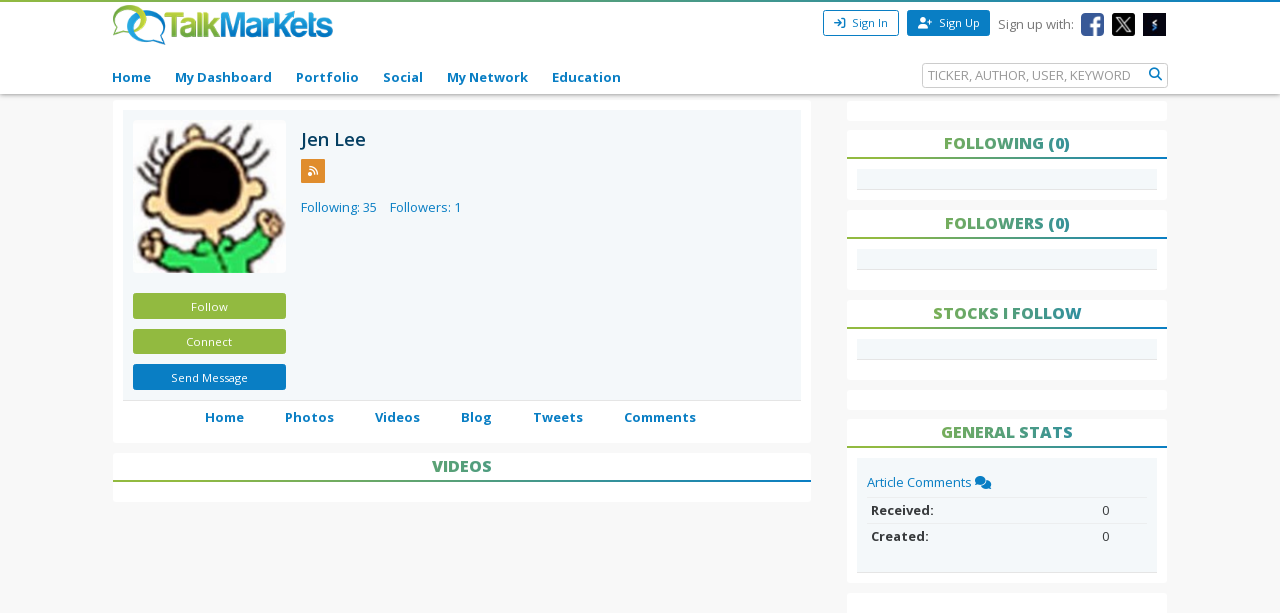

--- FILE ---
content_type: text/html; charset=utf-8
request_url: https://www.google.com/recaptcha/api2/aframe
body_size: 266
content:
<!DOCTYPE HTML><html><head><meta http-equiv="content-type" content="text/html; charset=UTF-8"></head><body><script nonce="hr5dMHQSzsYmiQbrar2TBQ">/** Anti-fraud and anti-abuse applications only. See google.com/recaptcha */ try{var clients={'sodar':'https://pagead2.googlesyndication.com/pagead/sodar?'};window.addEventListener("message",function(a){try{if(a.source===window.parent){var b=JSON.parse(a.data);var c=clients[b['id']];if(c){var d=document.createElement('img');d.src=c+b['params']+'&rc='+(localStorage.getItem("rc::a")?sessionStorage.getItem("rc::b"):"");window.document.body.appendChild(d);sessionStorage.setItem("rc::e",parseInt(sessionStorage.getItem("rc::e")||0)+1);localStorage.setItem("rc::h",'1769688005113');}}}catch(b){}});window.parent.postMessage("_grecaptcha_ready", "*");}catch(b){}</script></body></html>